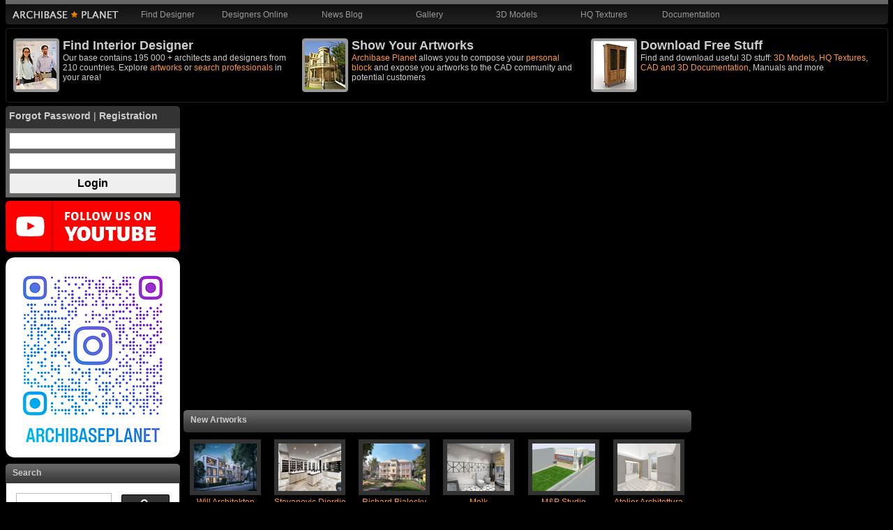

--- FILE ---
content_type: text/html; charset=utf-8
request_url: https://www.google.com/recaptcha/api2/aframe
body_size: 115
content:
<!DOCTYPE HTML><html><head><meta http-equiv="content-type" content="text/html; charset=UTF-8"></head><body><script nonce="Wt9YggRyoeW_LIYWmoOdwQ">/** Anti-fraud and anti-abuse applications only. See google.com/recaptcha */ try{var clients={'sodar':'https://pagead2.googlesyndication.com/pagead/sodar?'};window.addEventListener("message",function(a){try{if(a.source===window.parent){var b=JSON.parse(a.data);var c=clients[b['id']];if(c){var d=document.createElement('img');d.src=c+b['params']+'&rc='+(localStorage.getItem("rc::a")?sessionStorage.getItem("rc::b"):"");window.document.body.appendChild(d);sessionStorage.setItem("rc::e",parseInt(sessionStorage.getItem("rc::e")||0)+1);localStorage.setItem("rc::h",'1763024155201');}}}catch(b){}});window.parent.postMessage("_grecaptcha_ready", "*");}catch(b){}</script></body></html>

--- FILE ---
content_type: application/javascript; charset=utf-8
request_url: https://fundingchoicesmessages.google.com/f/AGSKWxUFixBNCWc_kspqR4QJJLxmvGdGxQ7oPioZ-f7VEpDlpQvYSUCp98FTV6IX8RQjuwMWvm489TKwEkpuLgYFjwi2_wOfHjp71gVdnFadZQuxsZFNWJNB13x7RfCIYipQp5FgP6dn1fgVIAIQLocbLy0W9pTbFVB7EAHiZUFoDdSHKC_sm2nfz-Pc-i8i/_/ads.jsp/o2ad./advertrail./adengage_/peeltl.
body_size: -1287
content:
window['fc3d0263-9060-4479-b816-4e89b80f8354'] = true;